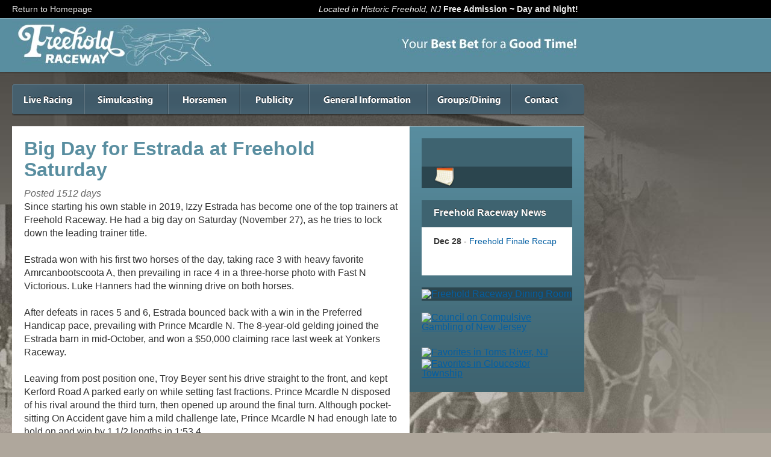

--- FILE ---
content_type: text/html; charset=UTF-8
request_url: http://www.freeholdraceway.com/news/detail/2021/11/27/big-day-for-estrada-at-freehold-saturda
body_size: 4006
content:
<!DOCTYPE HTML PUBLIC "-//W3C//DTD HTML 4.01//EN" "http://www.w3.org/TR/html4/strict.dtd"><html lang="en">
	<head>

		<!-- bof meta tags -->
		<title>Big Day for Estrada at Freehold Saturday</title>
		<meta http-equiv="Content-Type" content="text/html; charset=utf-8">
		<meta http-equiv="description" name="description" content="">
		<meta http-equiv="keywords" name="keywords" content="">
		<!-- eof meta tags -->
		
		<!-- bof CSS -->
		<link rel="stylesheet" type="text/css" media="all" href="/assets/css/global.css">
		<link rel="stylesheet" type="text/css" media="all" href="/assets/css/grid.css">
		<link rel="stylesheet" type="text/css" media="screen, projection" href="/assets/css/screen.css">
		
		<!--[if lt IE 7]>
		<link rel="stylesheet" type="text/css" href="/assets/css/ie6.css">
		<![endif]-->
		<!-- eof CSS -->
		
		<!-- bof JS -->
		<script src="https://code.jquery.com/jquery-1.3.2.min.js" integrity="sha256-yDcKLQUDWenVBazEEeb0V6SbITYKIebLySKbrTp2eJk=" crossorigin="anonymous"></script>
		
		<script type="text/javascript" src="/assets/js/nav.js"></script>
		<script type="text/javascript" src="/assets/js/news_slider.js"></script>
		
		<!-- bof IE JS -->
		<!--[if lte IE 7]>
		<script type="text/javascript">
			$(function() {
				
				var zIndexNumber = 1000;
				$('div').each(function() {
					$(this).css('zIndex', zIndexNumber);
					zIndexNumber -= 10;
				});
				
			});
		</script>
		<![endif]-->
		<!-- eof IE JS -->
		
		<script type="text/javascript">
			$(function() {
			
				var zIndexNumber = 1000;
				$('#nav ul').css('z-index', zIndexNumber);
				
				function adjustHeight() {
					// fix our column height so the nav column is sized right
					var new_height = $('div.main_content').parent().parent().height();
					if ($('div.main_content').height() < new_height) {
						$('div.main_content').height(new_height);
					}					
				}
				
				// adjustHeight();
				
			});
		</script>

		<!-- eof JS -->
		
	</head>
	<body>
					
		<!-- bof top_bar -->		
		<div id="top_bar">
			<div class="container_24">
				<div class="grid_12">
					<p class="home_link"><a href="/">Return to Homepage</a></p>
				</div>
				<div class="grid_12">
					<p class="desc"><i>Located in Historic Freehold, NJ</i> <b>Free Admission ~ Day and Night!</b></p>
				</div>
				<div class="clear"></div>
			</div>
		</div>
		<!-- eof top_bar -->
		
		<!-- bof logo_bar -->
		<div id="logo_bar">
			<div class="container_24">
				<div class="grid_16">
					<h2>Freehold Raceway<span></span></h2>
				</div>
				<div class="grid_8">
					<p class="slogan">Your <b>Best Bet</b> for a <b>Good Time!</b><span></span></p>			
				</div>
				<div class="clear"></div>
			</div>
		</div>
		<!-- eof logo_bar -->
		
		<!-- bof bg image -->
		<div class="bg_image">
		
			<!-- bof nav -->
			<div id="nav">
				<div class="container_24">
					<div class="grid_25 nav_bg">
						<ul class="main_nav"><li id="live_racing"><a href="http://www.freeholdraceway.com/racing">Live Racing<span></span></a><ul class="sub_nav"><li><a href="http://www.freeholdraceway.com/racing/entries">Entries</a></li><li><a href="http://www.freeholdraceway.com/racing/qualifiers">Qualifiers</a></li><li><a href="http://www.freeholdraceway.com/pages/current-drivertrainer-stat">Driver/Trainer Stats</a></li><li><a href="http://www.freeholdraceway.com/pages/racing-dates-calendar">Racing Dates</a></li><li><a href="http://www.freeholdraceway.com/pages/live-streaming-replays">Live Streaming and Race Replays</a></li><li><a href="http://www.freeholdraceway.com/pages/results">Results</a></li></ul></li><li id="simulcasting"><a href="http://www.freeholdraceway.com/pages/simulcasting-calendar">Simulcasting<span></span></a><ul class="sub_nav"><li><a href="http://www.freeholdraceway.com/pages/simulcasting-calendar">Simulcasting Calendar</a></li><li><a href="http://www.freeholdraceway.com/pages/industry-links">Industry Links</a></li><li><a href="http://www.freeholdraceway.com/pages/favorites-toms-river">Favorites at Toms River</a></li><li><a href="http://www.freeholdraceway.com/pages/favorites-at-gloucester-township">Favorites at Gloucester Township</a></li><li><a href="http://racing.ustrotting.com/" target="_blank">Harness Entries/Results</a></li><li><a href="http://www.equibase.com" target="_blank">Thoroughbred Entries/Results</a></li><li><a href="http://4njbets.com" target="_blank">Internet &amp; Phone Wagering</a></li></ul></li><li id="horsemen"><a href="http://www.freeholdraceway.com/pages/horsemen">Horsemen<span></span></a><ul class="sub_nav"><li><a href="http://www.freeholdraceway.com/pages/condition-sheet">Condition Sheet</a></li><li><a href="http://www.freeholdraceway.com/pages/qualifying-paddock-lasix-schedule">Qualifying/Paddock/Lasix Schedule</a></li><li><a href="http://www.freeholdraceway.com/pages/stakes-schedule">Stakes Schedule</a></li><li><a href="http://www.freeholdraceway.com/pages/horsemens-bookkeeper">Horsemen's Bookkeeper</a></li><li><a href="http://www.freeholdraceway.com/pages/track-photographer">Track Photographer</a></li><li><a href="http://www.freeholdraceway.com/pages/late-closers">Late Closers</a></li></ul></li><li id="publicity"><a href="http://www.freeholdraceway.com/news">Publicity<span></span></a><ul class="sub_nav"><li><a href="http://www.freeholdraceway.com/news">Press Releases</a></li><li><a href="http://www.freeholdraceway.com/events">Upcoming Events</a></li><li><a href="http://www.freeholdraceway.com/pages/history-of-freehold-raceway">Freehold Raceway History</a></li><li><a href="http://www.freeholdraceway.com/pages/freehold-raceway-track-records">Track Records</a></li></ul></li><li id="gen_info"><a href="http://www.freeholdraceway.com/pages/general-information">General Information<span></span></a><ul class="sub_nav"><li><a href="http://www.freeholdraceway.com/pages/address--phon">Address & Phone</a></li><li><a href="http://www.freeholdraceway.com/pages/betting-guide">Betting Guide</a></li><li><a href="http://www.freeholdraceway.com/pages/directions-to-freehold-raceway">Directions</a></li><li><a href="http://www.freeholdraceway.com/pages/handicapping">Handicapping</a></li><li><a href="http://www.freeholdraceway.com/pages/covid19-polic">COVID-19 Policy</a></li><li><a href="http://www.freeholdraceway.com/pages/racing-dates-calendar">Racing Dates</a></li><li><a href="http://www.freeholdraceway.com/events">Upcoming Events</a></li><li><a href="http://www.4njbets.com" target="_blank">Internet &amp; Phone Wagering</a></li></ul></li><li id="groups"><a href="http://www.freeholdraceway.com/pages/groups-and-dining">Groups/Dining<span></span></a><ul class="sub_nav"><li><a href="http://www.freeholdraceway.com/pages/groups-and-dining">Groups/Dining</a></li><li><a href="http://www.freeholdraceway.com/pages/renaissance-room">Renaissance Room</a></li></ul></li><li id="contact"><a href="http://www.freeholdraceway.com/contact">Contact<span></span></a></li></ul>					</div>
					<div class="clear"></div>
				</div>
			</div>
			<!-- eof nav -->
			
			<!-- bof content -->
			<div class="container_24">
			
				<!-- bof column -->
				<div class="grid_17 content">
					<div class="main_content">
						<div id="article_detail">
	<h1>Big Day for Estrada at Freehold Saturday</h1><p class="post_date">Posted 1512 days </p><div>Since starting his own stable in 2019, Izzy Estrada has become one of the top trainers at Freehold Raceway. He had a big day on Saturday (November 27), as he tries to lock down the leading trainer title.</div>
<div>&#160;</div>
<div>Estrada won with his first two horses of the day, taking race 3 with heavy favorite Amrcanbootscoota A, then prevailing in race 4 in a three-horse photo with Fast N Victorious. Luke Hanners had the winning drive on both horses.&#160;</div>
<div>&#160;</div>
<div>After defeats in races 5 and 6, Estrada bounced back with a win in the Preferred Handicap pace, prevailing with Prince Mcardle N. The 8-year-old gelding joined the Estrada barn in mid-October, and won a $50,000 claiming race last week at Yonkers Raceway.</div>
<div>&#160;</div>
<div>Leaving from post position one, Troy Beyer sent his drive straight to the front, and kept Kerford Road A parked early on while setting fast fractions. Prince Mcardle N disposed of his rival around the third turn, then opened up around the final turn. Although pocket-sitting On Accident gave him a mild challenge late, Prince Mcardle N had enough late to hold on and win by 1 1/2 lengths in 1:53.4.</div>
<div>&#160;</div>
<div>Prince Mcardle N has now won four times from 29 starts on the year, with earnings of almost $60,000. Brian Carsey is the winning owner.&#160;</div>
<div>&#160;</div>
<div>Estrada has now won 29 races at Freehold in 2021, the most of any trainer with seven days left in the season. His 15 wins at the summer/fall meet have him in second during that stretch, behind Brandon Mongiello&#8217;s 17 victories.</div>
<div>&#160;</div>
<div>Live racing resumes at Freehold on Friday (December 3), starting at about 12:30 PM.</div>
<div>&#160;</div>
<p>&#160;</p></div>
						<div class="clear"></div>
					</div>					
				</div>
				<!-- eof column -->
				
				<!-- bof column -->
				<div class="grid_7 sidebar">			
					
					<div class="item">
						<div class="midtone sidebar_padding">
							<!--<h3>Next/Upcoming Races</h3>-->
							<h5>&#160;</h5>						</div>
						<div class="dark calendar_download sidebar_padding">
							<p>&#160;</p>							<!--<p><a href="/pages/racing-dates-calendar"><b>Download this year's Racing Dates</b> (PDF)</a></p>-->
						</div>
					</div>
					
					<div class="item" id="news">
						<div class="midtone sidebar_padding">
							<h3>Freehold Raceway News</h3>
						</div>
						<div class="light sidebar_padding">
							<div class="news_box">
<p><b>Dec 28</b> - <a href="http://www.freeholdraceway.com/news/detail/2024/12/28/freehold-finale-recap">Freehold Finale Recap</a></p><p><b>Dec 27</b> - <a href="http://www.freeholdraceway.com/news/detail/2024/12/27/Two-hat-tricks-on-freeholds-penultimate-card">Two Hat Tricks on Freehold’s Penultimate Card</a></p></div>						</div>
					</div>
					
					<div class="item">
												<div class="dark"><a href="/pages/covid19-polic"><img src="/uploads/image/COVID-19-website.jpg" alt="Freehold Raceway Dining Room" width="250" height="80" /></a></div>											</div>
					
										<div class="item"><a href="http://800gambler.org/"><img width="250" height="80" src="/uploads/image/ads/compulsive-gambling-250.jpg" alt="Council on Compulsive Gambling of New Jersey" /><br />
</a></div>
<div class="item"><a href="/pages/favorites-toms-river"><img width="250" height="80" src="/uploads/image/favorites-toms-river/tr-logo-new.jpg" alt="Favorites in Toms River, NJ" /></a>
<br><a href="/pages/favorites-at-gloucester-township"><img width="250" height="80" src="/uploads/image/favorites-gloucester-township/favorites-logo_Gloucester_twp.jpg" alt="Favorites in Gloucestor Township" /><br />
</a></div>									
				</div>
				<!-- eof column -->
				
				<div class="clear"></div>
			</div>	
			<!-- eof content -->
			<div class="clear"></div>
		</div>
		<!-- eof bg_image -->
		<div class="clear"></div>
		
		<!-- bof footer -->
		<div id="footer">
			<div class="container_24">
				<div class="grid_24">
					<p><a href="#">Back to Top</a> <img src="https://www.w3.org/WAI/WCAG21/wcag2.1A-v.png" align="right" alt="Accessiblity Conformance Badge" style="display:inline; width:80px; vertical-align:middle;"></p>
<p>Copyright &copy;2026 Freehold Raceway. Website Design and Development: <a href="http://sitesbyjoe.com" target="_blank">Sites by Joe</a></p>

<script type="text/javascript">
// back to top links
$("a[href='#']").click(function() {
  $("html").animate({ scrollTop: 0 }, "slow");
  return false;
});
</script>
<noscript>Back to top "smooth scrolling" animation required Javascript.</noscript>

<script type="text/javascript">
	var gaJsHost = (("https:" == document.location.protocol) ? "https://ssl." : "http://www.");
	document.write(unescape("%3Cscript src='" + gaJsHost + "google-analytics.com/ga.js' type='text/javascript'%3E%3C/script%3E"));
</script>
<noscript>Javascript required to load Google Analytics.</noscript>
<script type="text/javascript">
	try {
		var pageTracker = _gat._getTracker("UA-633939-48");
		pageTracker._trackPageview();
	} catch(err) {}
</script>
<noscript>Google Analytics tracking requires Javascript to be enabled.</noscript>				</div>
				<div class="clear"></div>
			</div>			
		</div>
		<!-- eof footer -->

	</body>
</html>